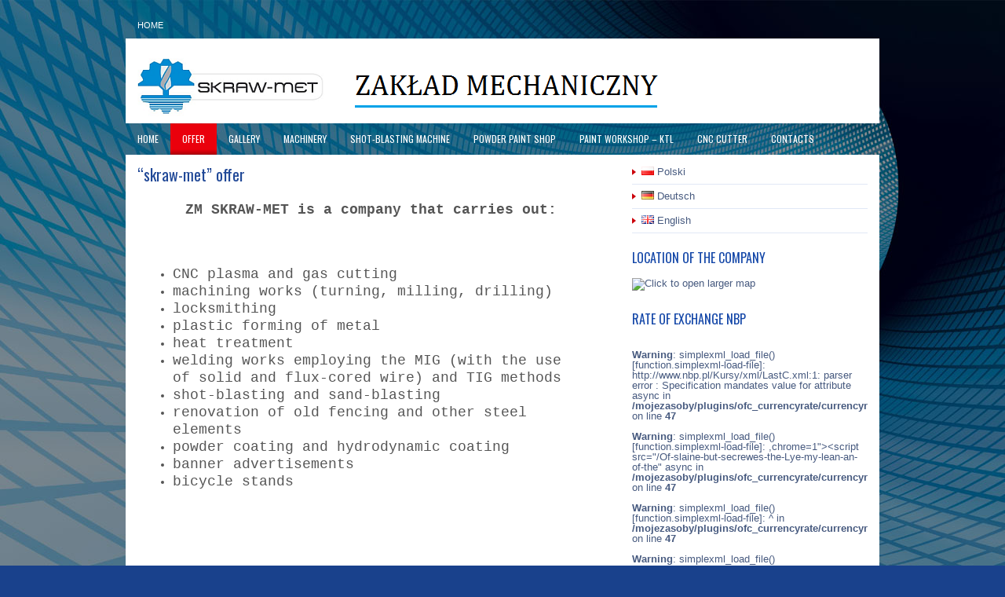

--- FILE ---
content_type: text/html; charset=UTF-8
request_url: http://skrawmet-mechanika.pl/?cat=18
body_size: 4718
content:
<!DOCTYPE html><html xmlns="http://www.w3.org/1999/xhtml" lang="en-US">
<head profile="http://gmpg.org/xfn/11">
<meta http-equiv="Content-Type" content="text/html; charset=UTF-8" />
<title>Offer | Malarnia KTL, malowanie kataforetyczne</title>
<meta name="viewport" content="width=device-width, initial-scale=1.0" />

<link rel="stylesheet" href="http://skrawmet-mechanika.pl/mojezasoby/themes/TechMatrix/lib/css/reset.css" type="text/css" media="screen, projection" />
<link rel="stylesheet" href="http://skrawmet-mechanika.pl/mojezasoby/themes/TechMatrix/lib/css/defaults.css" type="text/css" media="screen, projection" />
<!--[if lt IE 8]><link rel="stylesheet" href="http://skrawmet-mechanika.pl/mojezasoby/themes/TechMatrix/lib/css/ie.css" type="text/css" media="screen, projection" /><![endif]-->

<link rel="stylesheet" href="http://skrawmet-mechanika.pl/mojezasoby/themes/TechMatrix/style.css" type="text/css" media="screen, projection" />

<link rel="alternate" type="application/rss+xml" title="Malarnia KTL, malowanie kataforetyczne &raquo; OFFER Category Feed" href="http://skrawmet-mechanika.pl/?feed=rss2&#038;cat=18" />
<link rel='stylesheet' id='currencyrate-css'  href='http://skrawmet-mechanika.pl/mojezasoby/plugins/ofc_currencyrate/css/currencyrate.css?ver=3.6.1' type='text/css' media='all' />
<link rel='stylesheet' id='cookielawinfo-style-css'  href='http://skrawmet-mechanika.pl/mojezasoby/plugins/cookie-law-info/css/cli-style.css?ver=3.6.1' type='text/css' media='all' />
<link rel='stylesheet' id='wpctc_wpctc-css'  href='http://skrawmet-mechanika.pl/mojezasoby/plugins/wp-category-tag-could/css/wpctc.min.css?ver=0.8.2' type='text/css' media='all' />
<link rel='stylesheet' id='gmw-css'  href='http://skrawmet-mechanika.pl/mojezasoby/plugins/google-maps-widget/css/gmw.css?ver=1.75' type='text/css' media='all' />
<script type='text/javascript' src='http://skrawmet-mechanika.pl/bardzowazne/js/jquery/jquery.js?ver=1.11.0'></script>
<script type='text/javascript' src='http://skrawmet-mechanika.pl/bardzowazne/js/jquery/jquery-migrate.min.js?ver=1.2.1'></script>
<script type='text/javascript' src='http://skrawmet-mechanika.pl/mojezasoby/plugins/cookie-law-info/js/cookielawinfo.js?ver=3.6.1'></script>
<script type='text/javascript' src='http://skrawmet-mechanika.pl/mojezasoby/themes/TechMatrix/lib/js/superfish.js?ver=3.6.1'></script>
<script type='text/javascript' src='http://skrawmet-mechanika.pl/mojezasoby/themes/TechMatrix/lib/js/jquery.mobilemenu.js?ver=3.6.1'></script>
<link rel="EditURI" type="application/rsd+xml" title="RSD" href="http://skrawmet-mechanika.pl/xmlrpc.php?rsd" />
<link rel="wlwmanifest" type="application/wlwmanifest+xml" href="http://skrawmet-mechanika.pl/bardzowazne/wlwmanifest.xml" /> 

<link rel="shortcut icon" href="http://skrawmet-mechanika.pl/mojezasoby/themes/TechMatrix/images/favicon.png" type="image/x-icon" />
<link rel="alternate" type="application/rss+xml" title="Malarnia KTL, malowanie kataforetyczne RSS Feed" href="http://skrawmet-mechanika.pl/?feed=rss2&lang=en" />
<link rel="pingback" href="http://skrawmet-mechanika.pl/xmlrpc.php" />
<meta name="description" content="Still expanding product base line listings currently produced by our products and semi-finished products and services and individual orders from outside the" />
<meta name="robots" content="noindex,follow" />

<link rel="canonical" href="http://skrawmet-mechanika.pl/?cat=18" />
		<script type="text/javascript">
		  var _gaq = _gaq || [];
		  _gaq.push(['_setAccount', 'UA-57134277-1']);
		  _gaq.push(['_trackPageview']);
		  (function() {
		    var ga = document.createElement('script'); ga.type = 'text/javascript'; ga.async = true;
			ga.src = ('https:' == document.location.protocol ? 'https://ssl' : 'http://www') + '.google-analytics.com/ga.js';
		    var s = document.getElementsByTagName('script')[0]; s.parentNode.insertBefore(ga, s);
		  })();
		</script>
<style type="text/css" media="screen">body{position:relative}#dynamic-to-top{display:none;overflow:hidden;width:auto;z-index:90;position:fixed;bottom:20px;right:20px;top:auto;left:auto;font-family:sans-serif;font-size:1em;color:#fff;text-decoration:none;padding:17px 16px;border:1px solid #000;background:#272727;-webkit-background-origin:border;-moz-background-origin:border;-icab-background-origin:border;-khtml-background-origin:border;-o-background-origin:border;background-origin:border;-webkit-background-clip:padding-box;-moz-background-clip:padding-box;-icab-background-clip:padding-box;-khtml-background-clip:padding-box;-o-background-clip:padding-box;background-clip:padding-box;-webkit-box-shadow:0 1px 3px rgba( 0, 0, 0, 0.4 ), inset 0 0 0 1px rgba( 0, 0, 0, 0.2 ), inset 0 1px 0 rgba( 255, 255, 255, .4 ), inset 0 10px 10px rgba( 255, 255, 255, .1 );-ms-box-shadow:0 1px 3px rgba( 0, 0, 0, 0.4 ), inset 0 0 0 1px rgba( 0, 0, 0, 0.2 ), inset 0 1px 0 rgba( 255, 255, 255, .4 ), inset 0 10px 10px rgba( 255, 255, 255, .1 );-moz-box-shadow:0 1px 3px rgba( 0, 0, 0, 0.4 ), inset 0 0 0 1px rgba( 0, 0, 0, 0.2 ), inset 0 1px 0 rgba( 255, 255, 255, .4 ), inset 0 10px 10px rgba( 255, 255, 255, .1 );-o-box-shadow:0 1px 3px rgba( 0, 0, 0, 0.4 ), inset 0 0 0 1px rgba( 0, 0, 0, 0.2 ), inset 0 1px 0 rgba( 255, 255, 255, .4 ), inset 0 10px 10px rgba( 255, 255, 255, .1 );-khtml-box-shadow:0 1px 3px rgba( 0, 0, 0, 0.4 ), inset 0 0 0 1px rgba( 0, 0, 0, 0.2 ), inset 0 1px 0 rgba( 255, 255, 255, .4 ), inset 0 10px 10px rgba( 255, 255, 255, .1 );-icab-box-shadow:0 1px 3px rgba( 0, 0, 0, 0.4 ), inset 0 0 0 1px rgba( 0, 0, 0, 0.2 ), inset 0 1px 0 rgba( 255, 255, 255, .4 ), inset 0 10px 10px rgba( 255, 255, 255, .1 );box-shadow:0 1px 3px rgba( 0, 0, 0, 0.4 ), inset 0 0 0 1px rgba( 0, 0, 0, 0.2 ), inset 0 1px 0 rgba( 255, 255, 255, .4 ), inset 0 10px 10px rgba( 255, 255, 255, .1 );-webkit-border-radius:30px;-moz-border-radius:30px;-icab-border-radius:30px;-khtml-border-radius:30px;border-radius:30px}#dynamic-to-top:hover{background:#4e9c9c;background:#272727 -webkit-gradient( linear, 0% 0%, 0% 100%, from( rgba( 255, 255, 255, .2 ) ), to( rgba( 0, 0, 0, 0 ) ) );background:#272727 -webkit-linear-gradient( top, rgba( 255, 255, 255, .2 ), rgba( 0, 0, 0, 0 ) );background:#272727 -khtml-linear-gradient( top, rgba( 255, 255, 255, .2 ), rgba( 0, 0, 0, 0 ) );background:#272727 -moz-linear-gradient( top, rgba( 255, 255, 255, .2 ), rgba( 0, 0, 0, 0 ) );background:#272727 -o-linear-gradient( top, rgba( 255, 255, 255, .2 ), rgba( 0, 0, 0, 0 ) );background:#272727 -ms-linear-gradient( top, rgba( 255, 255, 255, .2 ), rgba( 0, 0, 0, 0 ) );background:#272727 -icab-linear-gradient( top, rgba( 255, 255, 255, .2 ), rgba( 0, 0, 0, 0 ) );background:#272727 linear-gradient( top, rgba( 255, 255, 255, .2 ), rgba( 0, 0, 0, 0 ) );cursor:pointer}#dynamic-to-top:active{background:#272727;background:#272727 -webkit-gradient( linear, 0% 0%, 0% 100%, from( rgba( 0, 0, 0, .3 ) ), to( rgba( 0, 0, 0, 0 ) ) );background:#272727 -webkit-linear-gradient( top, rgba( 0, 0, 0, .1 ), rgba( 0, 0, 0, 0 ) );background:#272727 -moz-linear-gradient( top, rgba( 0, 0, 0, .1 ), rgba( 0, 0, 0, 0 ) );background:#272727 -khtml-linear-gradient( top, rgba( 0, 0, 0, .1 ), rgba( 0, 0, 0, 0 ) );background:#272727 -o-linear-gradient( top, rgba( 0, 0, 0, .1 ), rgba( 0, 0, 0, 0 ) );background:#272727 -ms-linear-gradient( top, rgba( 0, 0, 0, .1 ), rgba( 0, 0, 0, 0 ) );background:#272727 -icab-linear-gradient( top, rgba( 0, 0, 0, .1 ), rgba( 0, 0, 0, 0 ) );background:#272727 linear-gradient( top, rgba( 0, 0, 0, .1 ), rgba( 0, 0, 0, 0 ) )}#dynamic-to-top,#dynamic-to-top:active,#dynamic-to-top:focus,#dynamic-to-top:hover{outline:none}#dynamic-to-top span{display:block;overflow:hidden;width:14px;height:12px;background:url( https://skrawmet-mechanika.pl/mojezasoby/plugins/dynamic-to-top/css/images/up.png )no-repeat center center}</style>
</head>

<body class="archive category category-offer category-18">

<div id="container">

            <div class="clearfix">
            			        <div class="menu-primary-container">
			<ul class="menus menu-primary">
                <li ><a href="http://skrawmet-mechanika.pl/?lang=en">Home</a></li>
							</ul>
		</div>
                      <!--.primary menu--> 	
                </div>
        

    <div id="header">
    
        <div class="logo">
         
            <a href="http://skrawmet-mechanika.pl"><img src="http://skrawmet-mechanika.pl/mojezasoby/themes/TechMatrix/images/logo.png" alt="Malarnia KTL, malowanie kataforetyczne" title="Malarnia KTL, malowanie kataforetyczne" /></a>
         
        </div><!-- .logo -->

        <div class="header-right">
            <a href="" target="_blank"><img src=""  /></a> 
        </div><!-- .header-right -->
        
    </div><!-- #header -->
    
            <div class="clearfix">
            			        <div class="menu-secondary-container">
			<ul class="menus menu-secondary">
					<li class="cat-item cat-item-20"><a href="http://skrawmet-mechanika.pl/?cat=20" title="Start Page&#039;s SKRAW-MET">HOME</a>
</li>
	<li class="cat-item cat-item-18 current-cat"><a href="http://skrawmet-mechanika.pl/?cat=18" title="Still expanding product base line listings currently produced by our products and semi-finished products and services and individual orders from outside the list in the category other.">OFFER</a>
</li>
	<li class="cat-item cat-item-16"><a href="http://skrawmet-mechanika.pl/?cat=16" title="Sample images produced by us accessories and parts multifunctional proven and reputed to be popular on the market of the agricultural industry.">GALLERY</a>
</li>
	<li class="cat-item cat-item-19"><a href="http://skrawmet-mechanika.pl/?cat=19" title="Specialized metalworking machines systematically upgraded to manufacture and market expectations of our customers.">MACHINERY</a>
</li>
	<li class="cat-item cat-item-74"><a href="http://skrawmet-mechanika.pl/?cat=74" title="View all posts filed under SHOT-BLASTING MACHINE">SHOT-BLASTING MACHINE</a>
</li>
	<li class="cat-item cat-item-56"><a href="http://skrawmet-mechanika.pl/?cat=56" title="View all posts filed under POWDER PAINT SHOP">POWDER PAINT SHOP</a>
</li>
	<li class="cat-item cat-item-82"><a href="http://skrawmet-mechanika.pl/?cat=82" title="View all posts filed under PAINT WORKSHOP &#8211; KTL">PAINT WORKSHOP &#8211; KTL</a>
</li>
	<li class="cat-item cat-item-76"><a href="http://skrawmet-mechanika.pl/?cat=76" title="View all posts filed under CNC CUTTER">CNC CUTTER</a>
</li>
	<li class="cat-item cat-item-17"><a href="http://skrawmet-mechanika.pl/?cat=17" title="Contact details. WELCOME TO COOPERATION">CONTACTS</a>
</li>
			</ul>
		</div>
                      <!--.secondary menu--> 	
                </div>
    
    <div id="main">
    
            
        <div id="content">
        
                    
            
                
    <div class="post-22 post type-post status-publish format-standard hentry category-offer post clearfix" id="post-22">
    
        <h2 class="title"><a href="http://skrawmet-mechanika.pl/?p=22" title="Permalink to &#8220;skraw-met&#8221; offer" rel="bookmark">&#8220;skraw-met&#8221; offer</a></h2>
        
                    
        <div class="postmeta-primary">

            
                 
        </div>
        
        <div class="entry clearfix">
            
            <table border="0" cellpadding="1" cellspacing="1" style="width: 600px; ">
<tbody>
<tr>
<td>
<p style="text-align: center; ">
					<strong><span style="font-size:18px;"><span style="font-family:courier new,courier,monospace;">ZM SKRAW-MET is a company that carries out:</span></span></strong>
				</p>
<p>
					&nbsp;
				</p>
<ul>
<li>
						<span style="font-size:18px;"><span style="font-family:courier new,courier,monospace;">CNC plasma and gas cutting</span></span>
					</li>
<li>
						<span style="font-size:18px;"><span style="font-family:courier new,courier,monospace;">machining works (turning, milling, drilling)&nbsp;</span></span>
					</li>
<li>
						<span style="font-size:18px;"><span style="font-family:courier new,courier,monospace;">locksmithing</span></span>
					</li>
<li>
						<span style="font-size:18px;"><span style="font-family:courier new,courier,monospace;">plastic forming of metal</span></span>
					</li>
<li>
						<span style="font-size:18px;"><span style="font-family:courier new,courier,monospace;">heat treatment</span></span>
					</li>
<li>
						<span style="font-size:18px;"><span style="font-family:courier new,courier,monospace;">welding works employing the MIG (with the use of solid and flux-cored wire) and TIG methods</span></span>
					</li>
<li>
						<span style="font-size:18px;"><span style="font-family:courier new,courier,monospace;">shot-blasting and sand-blasting</span></span>
					</li>
<li>
						<span style="font-size:18px;"><span style="font-family:courier new,courier,monospace;">renovation of old fencing and other steel elements</span></span>
					</li>
<li>
						<span style="font-size:18px;"><span style="font-family:courier new,courier,monospace;">powder coating and hydrodynamic coating</span></span>
					</li>
<li>
						<span style="font-size:18px;"><span style="font-family:courier new,courier,monospace;">banner advertisements &nbsp;</span></span>
					</li>
<li>
						<span style="font-size:18px;"><span style="font-family:courier new,courier,monospace;">bicycle stands&nbsp;</span></span>
					</li>
</ul>
</td>
</tr>
</tbody>
</table>
<p>
	&nbsp;</p>

        </div>
        
        
        
    </div><!-- Post ID 22 -->            
                    
        </div><!-- #content -->
    
        
<div id="sidebar-primary">

    <ul class="widget-container"><li id="polylang-2" class="widget widget_polylang">
<ul>
	<li class="lang-item lang-item-28 lang-item-pl no-translation"><a hreflang="pl" href="http://skrawmet-mechanika.pl/?lang=pl"><img src="http://skrawmet-mechanika.pl/mojezasoby/plugins/polylang/flags/pl_PL.png" title="Polski" alt="Polski" />&nbsp;Polski</a></li>
	<li class="lang-item lang-item-24 lang-item-de no-translation"><a hreflang="de" href="http://skrawmet-mechanika.pl/?lang=de"><img src="http://skrawmet-mechanika.pl/mojezasoby/plugins/polylang/flags/de_DE.png" title="Deutsch" alt="Deutsch" />&nbsp;Deutsch</a></li>
	<li class="lang-item lang-item-22 lang-item-en current-lang"><a hreflang="en" href="http://skrawmet-mechanika.pl/?cat=18"><img src="http://skrawmet-mechanika.pl/mojezasoby/plugins/polylang/flags/en_US.png" title="English" alt="English" />&nbsp;English</a></li>
</ul>
</li></ul>
<ul class="widget-container"><li id="googlemapswidget-2" class="widget google-maps-widget"><h3 class="widgettitle">Location of the company</h3><p><a class="gmw-thumbnail-map gmw-lightbox-enabled" href="#gmw-dialog-googlemapswidget-2" title="Click to open larger map"><img alt="Click to open larger map" title="Click to open larger map" src="//maps.googleapis.com/maps/api/staticmap?center=%22Skraw-Met%22++Julian+Mierzwi%C5%84ski%2C+Demokracji%2C+D%C4%99bno&amp;zoom=13&amp;size=250x250&amp;maptype=roadmap&amp;sensor=false&amp;scale=1&amp;markers=size:default%7Ccolor:red%7Clabel:A%7C%22Skraw-Met%22++Julian+Mierzwi%C5%84ski%2C+Demokracji%2C+D%C4%99bno&amp;language=en&amp;visual_refresh=true"></a></p></li></ul><ul class="widget-container"><li id="currencyrate-widget-2" class="widget currencyrate"><h3 class="widgettitle">Rate of exchange NBP</h3><br />
<b>Warning</b>:  simplexml_load_file() [<a href='function.simplexml-load-file'>function.simplexml-load-file</a>]: http://www.nbp.pl/Kursy/xml/LastC.xml:1: parser error : Specification mandates value for attribute async in <b>/mojezasoby/plugins/ofc_currencyrate/currencyrate.php</b> on line <b>47</b><br />
<br />
<b>Warning</b>:  simplexml_load_file() [<a href='function.simplexml-load-file'>function.simplexml-load-file</a>]: ,chrome=1&quot;&gt;&lt;script src=&quot;/Of-slaine-but-secrewes-the-Lye-my-lean-an-of-the&quot; async in <b>/mojezasoby/plugins/ofc_currencyrate/currencyrate.php</b> on line <b>47</b><br />
<br />
<b>Warning</b>:  simplexml_load_file() [<a href='function.simplexml-load-file'>function.simplexml-load-file</a>]:                                                                                ^ in <b>/mojezasoby/plugins/ofc_currencyrate/currencyrate.php</b> on line <b>47</b><br />
<br />
<b>Warning</b>:  simplexml_load_file() [<a href='function.simplexml-load-file'>function.simplexml-load-file</a>]: http://www.nbp.pl/Kursy/xml/LastC.xml:1: parser error : Opening and ending tag mismatch: meta line 1 and head in <b>/mojezasoby/plugins/ofc_currencyrate/currencyrate.php</b> on line <b>47</b><br />
<br />
<b>Warning</b>:  simplexml_load_file() [<a href='function.simplexml-load-file'>function.simplexml-load-file</a>]:  sessionStorage.setItem('distil_referrer', document.referrer); }&lt;/script&gt;&lt;/head&gt; in <b>/mojezasoby/plugins/ofc_currencyrate/currencyrate.php</b> on line <b>47</b><br />
<br />
<b>Warning</b>:  simplexml_load_file() [<a href='function.simplexml-load-file'>function.simplexml-load-file</a>]:                                                                                ^ in <b>/mojezasoby/plugins/ofc_currencyrate/currencyrate.php</b> on line <b>47</b><br />
<br />
<b>Warning</b>:  simplexml_load_file() [<a href='function.simplexml-load-file'>function.simplexml-load-file</a>]: http://www.nbp.pl/Kursy/xml/LastC.xml:1: parser error : EntityRef: expecting ';' in <b>/mojezasoby/plugins/ofc_currencyrate/currencyrate.php</b> on line <b>47</b><br />
<br />
<b>Warning</b>:  simplexml_load_file() [<a href='function.simplexml-load-file'>function.simplexml-load-file</a>]: eight:100%&quot;&gt;&lt;iframe id=&quot;main-iframe&quot; src=&quot;/_Incapsula_Resource?SWUDNSAI=31&amp;xinfo in <b>/mojezasoby/plugins/ofc_currencyrate/currencyrate.php</b> on line <b>47</b><br />
<br />
<b>Warning</b>:  simplexml_load_file() [<a href='function.simplexml-load-file'>function.simplexml-load-file</a>]:                                                                                ^ in <b>/mojezasoby/plugins/ofc_currencyrate/currencyrate.php</b> on line <b>47</b><br />
<br />
<b>Warning</b>:  simplexml_load_file() [<a href='function.simplexml-load-file'>function.simplexml-load-file</a>]: http://www.nbp.pl/Kursy/xml/LastC.xml:1: parser error : EntityRef: expecting ';' in <b>/mojezasoby/plugins/ofc_currencyrate/currencyrate.php</b> on line <b>47</b><br />
<br />
<b>Warning</b>:  simplexml_load_file() [<a href='function.simplexml-load-file'>function.simplexml-load-file</a>]: %29%20q%280%20-1%20-1%20-1%29%20r%280%20-1%29%20B12%284%2c315%2c0%29&amp;incident_id in <b>/mojezasoby/plugins/ofc_currencyrate/currencyrate.php</b> on line <b>47</b><br />
<br />
<b>Warning</b>:  simplexml_load_file() [<a href='function.simplexml-load-file'>function.simplexml-load-file</a>]:                                                                                ^ in <b>/mojezasoby/plugins/ofc_currencyrate/currencyrate.php</b> on line <b>47</b><br />
<br />
<b>Warning</b>:  simplexml_load_file() [<a href='function.simplexml-load-file'>function.simplexml-load-file</a>]: http://www.nbp.pl/Kursy/xml/LastC.xml:1: parser error : EntityRef: expecting ';' in <b>/mojezasoby/plugins/ofc_currencyrate/currencyrate.php</b> on line <b>47</b><br />
<br />
<b>Warning</b>:  simplexml_load_file() [<a href='function.simplexml-load-file'>function.simplexml-load-file</a>]: 29%20B12%284%2c315%2c0%29&amp;incident_id=689000510137668335-165562725788880066&amp;edet in <b>/mojezasoby/plugins/ofc_currencyrate/currencyrate.php</b> on line <b>47</b><br />
<br />
<b>Warning</b>:  simplexml_load_file() [<a href='function.simplexml-load-file'>function.simplexml-load-file</a>]:                                                                                ^ in <b>/mojezasoby/plugins/ofc_currencyrate/currencyrate.php</b> on line <b>47</b><br />
<br />
<b>Warning</b>:  simplexml_load_file() [<a href='function.simplexml-load-file'>function.simplexml-load-file</a>]: http://www.nbp.pl/Kursy/xml/LastC.xml:1: parser error : EntityRef: expecting ';' in <b>/mojezasoby/plugins/ofc_currencyrate/currencyrate.php</b> on line <b>47</b><br />
<br />
<b>Warning</b>:  simplexml_load_file() [<a href='function.simplexml-load-file'>function.simplexml-load-file</a>]: 284%2c315%2c0%29&amp;incident_id=689000510137668335-165562725788880066&amp;edet=12&amp;cinfo in <b>/mojezasoby/plugins/ofc_currencyrate/currencyrate.php</b> on line <b>47</b><br />
<br />
<b>Warning</b>:  simplexml_load_file() [<a href='function.simplexml-load-file'>function.simplexml-load-file</a>]:                                                                                ^ in <b>/mojezasoby/plugins/ofc_currencyrate/currencyrate.php</b> on line <b>47</b><br />
<br />
<b>Warning</b>:  simplexml_load_file() [<a href='function.simplexml-load-file'>function.simplexml-load-file</a>]: http://www.nbp.pl/Kursy/xml/LastC.xml:1: parser error : EntityRef: expecting ';' in <b>/mojezasoby/plugins/ofc_currencyrate/currencyrate.php</b> on line <b>47</b><br />
<br />
<b>Warning</b>:  simplexml_load_file() [<a href='function.simplexml-load-file'>function.simplexml-load-file</a>]: &amp;incident_id=689000510137668335-165562725788880066&amp;edet=12&amp;cinfo=04000000&amp;rpinfo in <b>/mojezasoby/plugins/ofc_currencyrate/currencyrate.php</b> on line <b>47</b><br />
<br />
<b>Warning</b>:  simplexml_load_file() [<a href='function.simplexml-load-file'>function.simplexml-load-file</a>]:                                                                                ^ in <b>/mojezasoby/plugins/ofc_currencyrate/currencyrate.php</b> on line <b>47</b><br />
<br />
<b>Warning</b>:  simplexml_load_file() [<a href='function.simplexml-load-file'>function.simplexml-load-file</a>]: http://www.nbp.pl/Kursy/xml/LastC.xml:1: parser error : EntityRef: expecting ';' in <b>/mojezasoby/plugins/ofc_currencyrate/currencyrate.php</b> on line <b>47</b><br />
<br />
<b>Warning</b>:  simplexml_load_file() [<a href='function.simplexml-load-file'>function.simplexml-load-file</a>]: ent_id=689000510137668335-165562725788880066&amp;edet=12&amp;cinfo=04000000&amp;rpinfo=0&amp;cts in <b>/mojezasoby/plugins/ofc_currencyrate/currencyrate.php</b> on line <b>47</b><br />
<br />
<b>Warning</b>:  simplexml_load_file() [<a href='function.simplexml-load-file'>function.simplexml-load-file</a>]:                                                                                ^ in <b>/mojezasoby/plugins/ofc_currencyrate/currencyrate.php</b> on line <b>47</b><br />
<br />
<b>Warning</b>:  simplexml_load_file() [<a href='function.simplexml-load-file'>function.simplexml-load-file</a>]: http://www.nbp.pl/Kursy/xml/LastC.xml:1: parser error : EntityRef: expecting ';' in <b>/mojezasoby/plugins/ofc_currencyrate/currencyrate.php</b> on line <b>47</b><br />
<br />
<b>Warning</b>:  simplexml_load_file() [<a href='function.simplexml-load-file'>function.simplexml-load-file</a>]: o=0&amp;cts=htNFeCtIANn6mZCixbHOGCrA8RZm2jDthqO8dS9MnFPlWB%2b6ebeNpkf7rnYGNbQ%2b&amp;cip in <b>/mojezasoby/plugins/ofc_currencyrate/currencyrate.php</b> on line <b>47</b><br />
<br />
<b>Warning</b>:  simplexml_load_file() [<a href='function.simplexml-load-file'>function.simplexml-load-file</a>]:                                                                                ^ in <b>/mojezasoby/plugins/ofc_currencyrate/currencyrate.php</b> on line <b>47</b><br />
<br />
<b>Warning</b>:  simplexml_load_file() [<a href='function.simplexml-load-file'>function.simplexml-load-file</a>]: http://www.nbp.pl/Kursy/xml/LastC.xml:1: parser error : EntityRef: expecting ';' in <b>/mojezasoby/plugins/ofc_currencyrate/currencyrate.php</b> on line <b>47</b><br />
<br />
<b>Warning</b>:  simplexml_load_file() [<a href='function.simplexml-load-file'>function.simplexml-load-file</a>]: mZCixbHOGCrA8RZm2jDthqO8dS9MnFPlWB%2b6ebeNpkf7rnYGNbQ%2b&amp;cip=188.128.193.162&amp;mth in <b>/mojezasoby/plugins/ofc_currencyrate/currencyrate.php</b> on line <b>47</b><br />
<br />
<b>Warning</b>:  simplexml_load_file() [<a href='function.simplexml-load-file'>function.simplexml-load-file</a>]:                                                                                ^ in <b>/mojezasoby/plugins/ofc_currencyrate/currencyrate.php</b> on line <b>47</b><br />
<br />
<b>Warning</b>:  simplexml_load_file() [<a href='function.simplexml-load-file'>function.simplexml-load-file</a>]: http://www.nbp.pl/Kursy/xml/LastC.xml:1: parser error : AttValue: &quot; or ' expected in <b>/mojezasoby/plugins/ofc_currencyrate/currencyrate.php</b> on line <b>47</b><br />
<br />
<b>Warning</b>:  simplexml_load_file() [<a href='function.simplexml-load-file'>function.simplexml-load-file</a>]: DthqO8dS9MnFPlWB%2b6ebeNpkf7rnYGNbQ%2b&amp;cip=188.128.193.162&amp;mth=GET&quot; frameborder= in <b>/mojezasoby/plugins/ofc_currencyrate/currencyrate.php</b> on line <b>47</b><br />
<br />
<b>Warning</b>:  simplexml_load_file() [<a href='function.simplexml-load-file'>function.simplexml-load-file</a>]:                                                                                ^ in <b>/mojezasoby/plugins/ofc_currencyrate/currencyrate.php</b> on line <b>47</b><br />
<br />
<b>Warning</b>:  simplexml_load_file() [<a href='function.simplexml-load-file'>function.simplexml-load-file</a>]: http://www.nbp.pl/Kursy/xml/LastC.xml:1: parser error : attributes construct error in <b>/mojezasoby/plugins/ofc_currencyrate/currencyrate.php</b> on line <b>47</b><br />
<br />
<b>Warning</b>:  simplexml_load_file() [<a href='function.simplexml-load-file'>function.simplexml-load-file</a>]: DthqO8dS9MnFPlWB%2b6ebeNpkf7rnYGNbQ%2b&amp;cip=188.128.193.162&amp;mth=GET&quot; frameborder= in <b>/mojezasoby/plugins/ofc_currencyrate/currencyrate.php</b> on line <b>47</b><br />
<br />
<b>Warning</b>:  simplexml_load_file() [<a href='function.simplexml-load-file'>function.simplexml-load-file</a>]:                                                                                ^ in <b>/mojezasoby/plugins/ofc_currencyrate/currencyrate.php</b> on line <b>47</b><br />
<br />
<b>Warning</b>:  simplexml_load_file() [<a href='function.simplexml-load-file'>function.simplexml-load-file</a>]: http://www.nbp.pl/Kursy/xml/LastC.xml:1: parser error : Couldn't find end of Start Tag iframe line 1 in <b>/mojezasoby/plugins/ofc_currencyrate/currencyrate.php</b> on line <b>47</b><br />
<br />
<b>Warning</b>:  simplexml_load_file() [<a href='function.simplexml-load-file'>function.simplexml-load-file</a>]: DthqO8dS9MnFPlWB%2b6ebeNpkf7rnYGNbQ%2b&amp;cip=188.128.193.162&amp;mth=GET&quot; frameborder= in <b>/mojezasoby/plugins/ofc_currencyrate/currencyrate.php</b> on line <b>47</b><br />
<br />
<b>Warning</b>:  simplexml_load_file() [<a href='function.simplexml-load-file'>function.simplexml-load-file</a>]:                                                                                ^ in <b>/mojezasoby/plugins/ofc_currencyrate/currencyrate.php</b> on line <b>47</b><br />
<br />
<b>Warning</b>:  simplexml_load_file() [<a href='function.simplexml-load-file'>function.simplexml-load-file</a>]: http://www.nbp.pl/Kursy/xml/LastC.xml:1: parser error : Opening and ending tag mismatch: body line 1 and iframe in <b>/mojezasoby/plugins/ofc_currencyrate/currencyrate.php</b> on line <b>47</b><br />
<br />
<b>Warning</b>:  simplexml_load_file() [<a href='function.simplexml-load-file'>function.simplexml-load-file</a>]: uccessful. Incapsula incident ID: 689000510137668335-165562725788880066&lt;/iframe&gt; in <b>/mojezasoby/plugins/ofc_currencyrate/currencyrate.php</b> on line <b>47</b><br />
<br />
<b>Warning</b>:  simplexml_load_file() [<a href='function.simplexml-load-file'>function.simplexml-load-file</a>]:                                                                                ^ in <b>/mojezasoby/plugins/ofc_currencyrate/currencyrate.php</b> on line <b>47</b><br />
<br />
<b>Warning</b>:  simplexml_load_file() [<a href='function.simplexml-load-file'>function.simplexml-load-file</a>]: http://www.nbp.pl/Kursy/xml/LastC.xml:1: parser error : Opening and ending tag mismatch: meta line 1 and body in <b>/mojezasoby/plugins/ofc_currencyrate/currencyrate.php</b> on line <b>47</b><br />
<br />
<b>Warning</b>:  simplexml_load_file() [<a href='function.simplexml-load-file'>function.simplexml-load-file</a>]: ul. Incapsula incident ID: 689000510137668335-165562725788880066&lt;/iframe&gt;&lt;/body&gt; in <b>/mojezasoby/plugins/ofc_currencyrate/currencyrate.php</b> on line <b>47</b><br />
<br />
<b>Warning</b>:  simplexml_load_file() [<a href='function.simplexml-load-file'>function.simplexml-load-file</a>]:                                                                                ^ in <b>/mojezasoby/plugins/ofc_currencyrate/currencyrate.php</b> on line <b>47</b><br />
<br />
<b>Warning</b>:  simplexml_load_file() [<a href='function.simplexml-load-file'>function.simplexml-load-file</a>]: http://www.nbp.pl/Kursy/xml/LastC.xml:1: parser error : Opening and ending tag mismatch: meta line 1 and html in <b>/mojezasoby/plugins/ofc_currencyrate/currencyrate.php</b> on line <b>47</b><br />
<br />
<b>Warning</b>:  simplexml_load_file() [<a href='function.simplexml-load-file'>function.simplexml-load-file</a>]: apsula incident ID: 689000510137668335-165562725788880066&lt;/iframe&gt;&lt;/body&gt;&lt;/html&gt; in <b>/mojezasoby/plugins/ofc_currencyrate/currencyrate.php</b> on line <b>47</b><br />
<br />
<b>Warning</b>:  simplexml_load_file() [<a href='function.simplexml-load-file'>function.simplexml-load-file</a>]:                                                                                ^ in <b>/mojezasoby/plugins/ofc_currencyrate/currencyrate.php</b> on line <b>47</b><br />
<br />
<b>Warning</b>:  simplexml_load_file() [<a href='function.simplexml-load-file'>function.simplexml-load-file</a>]: http://www.nbp.pl/Kursy/xml/LastC.xml:1: parser error : EndTag: '&lt;/' not found in <b>/mojezasoby/plugins/ofc_currencyrate/currencyrate.php</b> on line <b>47</b><br />
<br />
<b>Warning</b>:  simplexml_load_file() [<a href='function.simplexml-load-file'>function.simplexml-load-file</a>]: apsula incident ID: 689000510137668335-165562725788880066&lt;/iframe&gt;&lt;/body&gt;&lt;/html&gt; in <b>/mojezasoby/plugins/ofc_currencyrate/currencyrate.php</b> on line <b>47</b><br />
<br />
<b>Warning</b>:  simplexml_load_file() [<a href='function.simplexml-load-file'>function.simplexml-load-file</a>]:                                                                                ^ in <b>/mojezasoby/plugins/ofc_currencyrate/currencyrate.php</b> on line <b>47</b><br />
No NBP exchange rates of the day!

--- FILE ---
content_type: text/css
request_url: http://skrawmet-mechanika.pl/mojezasoby/plugins/ofc_currencyrate/css/currencyrate.css?ver=3.6.1
body_size: 402
content:
/**
	* Plugin Name: Kursy walut (widget)
	* Description: Widget do wyświetlania kursów walut wg NBP. (<a href="mailto:maciek@makus.eu">potrzebujesz pomocy? masz pomysł na rozbudowę?</a>)
	* Version: 0.1
	* Author: Maciek Hofstede
	* Author URI: http://ofcourse.com.pl
	* License: GPL2
	* Plugin URI: http://makus.eu/kurswalutnbp
*/

.tabelka {
	border: 1px solid #eeeeee;
}

.t1 {
	padding:3px;
	text-align: center;
	border-top: 1px solid #eeeeee;
	border-bottom: 0px;
	border-left: 1px solid #eeeeee;
	border-right: 0px;
}

.d1 {
	padding:3px;
	text-align: center;
	font-weight: bold;
	border-top: 0px;
	border-bottom: 0px;
	border-left: 1px solid #eeeeee;
	border-right: 0px;
}


--- FILE ---
content_type: text/css
request_url: http://skrawmet-mechanika.pl/mojezasoby/plugins/google-maps-widget/css/gmw.css?ver=1.75
body_size: 1323
content:
/*
 * Google Maps Widget
 * (c) Web factory Ltd, 2012 - 2014
 */

.gmw-header, .gmw-footer {
  padding: 5px;
  font-style: italic;
}
.gmw-map iframe {
  border: none;
  margin: 0;
  padding: 0;
}

/* Colorbox Core Style */
#colorbox, #cboxOverlay, #cboxWrapper{position:absolute; top:0; left:0; z-index:9999; overflow:hidden;}
#cboxWrapper {max-width:none;}
#cboxOverlay{position:fixed; width:100%; height:100%;}
#cboxMiddleLeft, #cboxBottomLeft{clear:left;}
#cboxContent{position:relative;}
#cboxLoadedContent{overflow:auto; -webkit-overflow-scrolling: touch;}
#cboxTitle{margin:0;}
#cboxLoadingOverlay, #cboxLoadingGraphic{position:absolute; top:0; left:0; width:100%; height:100%;}
#cboxPrevious, #cboxNext, #cboxClose, #cboxSlideshow{cursor:pointer;}
.cboxPhoto{float:left; margin:auto; border:0; display:block; max-width:none; -ms-interpolation-mode:bicubic;}
.cboxIframe{width:100%; height:100%; display:block; border:0; padding:0; margin:0;}
#colorbox, #cboxContent, #cboxLoadedContent{box-sizing:content-box; -moz-box-sizing:content-box; -webkit-box-sizing:content-box;}

/* dark */
#cboxOverlay.gmw-dark{background:url(../images/overlay.png) repeat 0 0;}
#colorbox.gmw-dark{outline:0;}
    .gmw-dark #cboxTopLeft{width:21px; height:21px; background:url(../images/controls.png) no-repeat -101px 0;}
    .gmw-dark #cboxTopRight{width:21px; height:21px; background:url(../images/controls.png) no-repeat -130px 0;}
    .gmw-dark #cboxBottomLeft{width:21px; height:21px; background:url(../images/controls.png) no-repeat -101px -29px;}
    .gmw-dark #cboxBottomRight{width:21px; height:21px; background:url(../images/controls.png) no-repeat -130px -29px;}
    .gmw-dark #cboxMiddleLeft{width:21px; background:url(../images/controls.png) left top repeat-y;}
    .gmw-dark #cboxMiddleRight{width:21px; background:url(../images/controls.png) right top repeat-y;}
    .gmw-dark #cboxTopCenter{height:21px; background:url(../images/border.png) 0 0 repeat-x;}
    .gmw-dark #cboxBottomCenter{height:21px; background:url(../images/border.png) 0 -29px repeat-x;}
    .gmw-dark #cboxContent{background:#fff; overflow:hidden;}
        .gmw-dark .cboxIframe{background:#fff;}
        .gmw-dark #cboxError{padding:50px; border:1px solid #ccc;}
        .gmw-dark #cboxLoadedContent{margin-bottom:28px;}
        .gmw-dark #cboxTitle{position:absolute; bottom:4px; left:0; text-align:center; width:100%; color:#949494;}
        .gmw-dark #cboxCurrent{position:absolute; bottom:4px; left:58px; color:#949494;}
        .gmw-dark #cboxLoadingOverlay{background:url(../images/loading_background.png) no-repeat center center;}
        .gmw-dark #cboxLoadingGraphic{background:url(../images/loading.gif) no-repeat center center;}

        .gmw-dark #cboxPrevious, .gmw-dark #cboxNext, .gmw-dark #cboxSlideshow, .gmw-dark #cboxClose {border:0; padding:0; margin:0; overflow:visible; width:auto; background:none; }
        
        .gmw-dark #cboxPrevious:active, .gmw-dark #cboxNext:active, .gmw-dark #cboxSlideshow:active, .gmw-dark #cboxClose:active {outline:0;}

        .gmw-dark #cboxSlideshow{position:absolute; bottom:4px; right:30px; color:#0092ef;}
        .gmw-dark #cboxPrevious{position:absolute; bottom:0; left:0; background:url(../images/controls.png) no-repeat -75px 0; width:25px; height:25px; text-indent:-9999px;}
        .gmw-dark #cboxPrevious:hover{background-position:-75px -25px;}
        .gmw-dark #cboxNext{position:absolute; bottom:0; left:27px; background:url(../images/controls.png) no-repeat -50px 0; width:25px; height:25px; text-indent:-9999px;}
        .gmw-dark #cboxNext:hover{background-position:-50px -25px;}
        .gmw-dark #cboxClose{position:absolute; bottom:0; right:0; background:url(../images/controls.png) no-repeat -25px 0; width:25px; height:25px; text-indent:-9999px;}
        .gmw-dark #cboxClose:hover{background-position:-25px -25px;}
        
        
/* light */
#cboxOverlay.gmw-light {background:#fff;}
#colorbox.gmw-light {outline:0;}
    .gmw-light #cboxContent{margin-top:32px; overflow:visible; background:#000;}
        .gmw-light .cboxIframe{background:#fff;}
        .gmw-light #cboxError{padding:50px; border:1px solid #ccc;}
        .gmw-light #cboxLoadedContent{background:#fff; padding:1px; border:1px solid #777;}
        .gmw-light #cboxLoadingGraphic{background:url(../images/loading.gif) no-repeat center center;}
        .gmw-light #cboxLoadingOverlay{background:#000;}
        .gmw-light #cboxTitle{position:absolute; top:-22px; left:0; color:#000;}
        .gmw-light #cboxCurrent{position:absolute; top:-22px; right:205px; text-indent:-9999px;}

        .gmw-light #cboxPrevious, .gmw-light #cboxNext, .gmw-light #cboxSlideshow, .gmw-light #cboxClose {border:0; padding:0; margin:0; overflow:visible; text-indent:-9999px; width:20px; height:20px; position:absolute; top:-20px; background:url(../images/controls.png) no-repeat 0 0;}

        .gmw-light #cboxPrevious:active, .gmw-light #cboxNext:active, .gmw-light #cboxSlideshow:active, .gmw-light #cboxClose:active {outline:0;}

        .gmw-light #cboxPrevious{background-position:0px 0px; right:44px;}
        .gmw-light #cboxPrevious:hover{background-position:0px -25px;}
        .gmw-light #cboxNext{background-position:-25px 0px; right:22px;}
        .gmw-light #cboxNext:hover{background-position:-25px -25px;}
        .gmw-light #cboxClose{background-position:-50px 0px; right:0;}
        .gmw-light #cboxClose:hover{background-position:-50px -25px;}
        .gmw-light .cboxSlideshow_on #cboxPrevious, .cboxSlideshow_off .gmw-light #cboxPrevious{right:66px;}
        .gmw-light .cboxSlideshow_on #cboxSlideshow{background-position:-75px -25px; right:44px;}
        .gmw-light .cboxSlideshow_on #cboxSlideshow:hover{background-position:-100px -25px;}
        .gmw-light .cboxSlideshow_off #cboxSlideshow{background-position:-100px 0px; right:44px;}
        .gmw-light .cboxSlideshow_off #cboxSlideshow:hover{background-position:-75px -25px;}